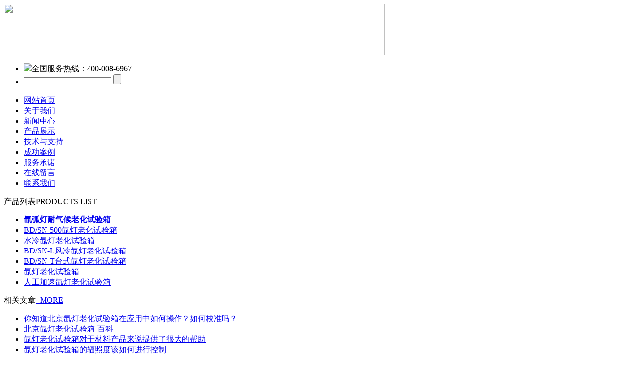

--- FILE ---
content_type: text/html; charset=utf-8
request_url: http://www.zkbdchina.com/bjxdlhsyx/
body_size: 15692
content:
<!DOCTYPE html PUBLIC "-//W3C//DTD XHTML 1.0 Transitional//EN" "http://www.w3.org/TR/xhtml1/DTD/xhtml1-transitional.dtd">
<html xmlns="http://www.w3.org/1999/xhtml">
<head>
<meta http-equiv="Content-Type" content="text/html; charset=utf-8" />
<title>氙灯老化试验箱_北京中科博达仪器科技有限公司</title>
<meta name="keywords" content="北京氙灯老化试验箱" />
<meta name="description" content="北京氙灯老化试验箱通过材料试样暴露在氙弧灯的光照及热辐射下进行老化试验,来评估在高温光源作用下某些材料的耐光、耐候性能。" />
<link type="text/css" rel="stylesheet" href="/css/css.css" />
<link type="text/css" rel="stylesheet" href="/css/inpage.css" />

<!--等比例 缩放JS-->
<script type="text/javascript">
function AutoResizeImage(maxWidth,maxHeight,objImg){
var img = new Image();
img.src = objImg.src;
var hRatio;
var wRatio;
var Ratio = 1;
var w = img.width;
var h = img.height;
wRatio = maxWidth / w;
hRatio = maxHeight / h;
if (maxWidth ==0 && maxHeight==0){
Ratio = 1;
}else if (maxWidth==0){//
if (hRatio<1) Ratio = hRatio;
}else if (maxHeight==0){
if (wRatio<1) Ratio = wRatio;
}else if (wRatio<1 || hRatio<1){
Ratio = (wRatio<=hRatio?wRatio:hRatio);
}
if (Ratio<1){
w = w * Ratio;
h = h * Ratio;
}
objImg.height = h;
objImg.width = w;
}
</script><!--等比例 缩放JS END-->
<script>
$(document).ready(function(e) {
   $(".new_nav li").eq(num-1).addClass("cur")
});
</script>

<script>var num=4</script>
<script>
var _hmt = _hmt || [];
(function() {
  var hm = document.createElement("script");
  hm.src = "https://hm.baidu.com/hm.js?27fce9708b18f9bfaad3bb0f00c2c08a";
  var s = document.getElementsByTagName("script")[0]; 
  s.parentNode.insertBefore(hm, s);
})();
</script>
</head>
<body class="inbody">
<!--header start-->
<div class="header clearfix">
  <div class="logo fl"><a href="/"><img src="/images/new_logo.gif" width="770" height="104" border="none"/></a></div>  
  <div class="right_tl fr">
  <ul class="new_tel">
  <li class="tel_tit"><img src="/images/new_tel.gif" />全国服务热线：<span>400-008-6967</span></li>
  <li class="new_inp">
 <form name="form1" action="/products.html" method="post" onSubmit="return checkform(form1)">
 <input name="tk" onfocus="this.value=''" method="post" id="keyword"  type="text"  class="inp_1"/>
 <input name="" type="submit" class="inp_2" value=""/>
  </form></li>
  </ul>
  </div>
</div>
<div class="new_nav">
   <ul>
    <li><a href="/">网站首页</a></li>
    <li><a href="/aboutus.html" rel="nofollow">关于我们</a></li>
    <li><a href="/news.html">新闻中心</a></li>
    <li><a href="/products.html">产品展示</a></li>
    <li><a href="/article.html">技术与支持</a></li>
    <li><a href="/case.html" rel="nofollow">成功案例</a></li>
    <li><a href="/service.html" rel="nofollow">服务承诺</a></li>
    <li><a href="/order.html" rel="nofollow">在线留言</a></li>
    <li><a href="/contact.html" rel="nofollow">联系我们</a></li>
   </ul>
  </div>
<script>
(function(){
    var bp = document.createElement('script');
    var curProtocol = window.location.protocol.split(':')[0];
    if (curProtocol === 'https') {
        bp.src = 'https://zz.bdstatic.com/linksubmit/push.js';        
    }
    else {
        bp.src = 'http://push.zhanzhang.baidu.com/push.js';
    }
    var s = document.getElementsByTagName("script")[0];
    s.parentNode.insertBefore(bp, s);
})();
</script>

<!--验证-->
<meta name="baidu-site-verification" content="5nLf8Xjuhs" />

<!--header end-->
<div class="new_ny_banner"></div>
<!--body start-->
<div class="inpage_con">
<div class="inpgae_left">
<p class="inpage_indexnoticetit">                        
                    产品列表<span>PRODUCTS LIST</span>
                </p>
  <div class="inpage_notice">
                            <ul>
                                              
                        <li id="class35"><a href="/xhdnqhlhsyx/"  onmouseover="showsubmenu('氙弧灯耐气候老化试验箱')"><b>氙弧灯耐气候老化试验箱</b></a></li>
                        <div id="submenu_氙弧灯耐气候老化试验箱" style="display:none">         
                                
                        <li class="new_left_two"><a href="/xhdlhsyx/">BD/SN-500氙灯老化试验箱</a></li>          
                                
                        <li class="new_left_two"><a href="/xdlhsyxjg/">水冷氙灯老化试验箱</a></li>          
                                
                        <li class="new_left_two"><a href="/flxdlhsyx/">BD/SN-L风冷氙灯老化试验箱</a></li>          
                                
                        <li class="new_left_two"><a href="/tsxdlhsyx/">BD/SN-T台式氙灯老化试验箱</a></li>          
                                
                        <li class="new_left_two"><a href="/bjxdlhsyx/">氙灯老化试验箱</a></li>          
                                
                        <li class="new_left_two"><a href="/rgjsxdlhsyx/">人工加速氙灯老化试验箱</a></li>          
                          
                            </div>
                                                                     
                        </ul>
                         <SCRIPT type=text/JavaScript>
var aaa = document.getElementsByTagName('div');
	var j =0;
	for(i=0;i<aaa.length;i++)
	{
		if(aaa[i].id.indexOf('submenu_')>-1 && j ==0 )		
		{
			aaa[i].style.display = '';
			break;
		}
	}	
function showsubmenu(sid)
{
	var aaa = document.getElementsByTagName('div');
	var j =0;
	for(i=0;i<aaa.length;i++)
	{
		if(aaa[i].id.indexOf('submenu_')>-1)			
			aaa[i].style.display = 'none';
	}	
	var bbb = document.getElementById("submenu_" + sid );
	bbb.style.display= '';
}
  </SCRIPT>	
                        </div>  
        <div class="inpage_leftcon2">
相关文章<span><a href="/article.html">+MORE</a></span>
<ul>
            
        	<li><a href="/ArticleShow_291.html">你知道北京氙灯老化试验箱在应用中如何操作？如何校准吗？</a></li>
           
        	<li><a href="/ArticleShow_277.html">北京氙灯老化试验箱-百科</a></li>
           
        	<li><a href="/ArticleShow_171.html">氙灯老化试验箱对于材料产品来说提供了很大的帮助</a></li>
           
        	<li><a href="/ArticleShow_164.html">氙灯老化试验箱的辐照度该如何进行控制</a></li>
           
        	<li><a href="/ArticleShow_157.html">北京氙灯老化试验箱可模仿多种环境进行试验</a></li>
           
             </ul>
</div>                      
 
</div>
<div class="inpage_right">
<div class="mbx2"><a href="/" class="SeoItem" SeoLength="30">首页</a> > <a href="/products.html" class="SeoItem" SeoLength="30">产品中心</a> > > <A title='氙弧灯耐气候老化试验箱' href='/xhdnqhlhsyx/' >氙弧灯耐气候老化试验箱</A> >氙灯老化试验箱</a></div>
<div class="inpage_content">
<ul>
 
<li class="products_lists_item">
<div class="products_pic">
    <span class="edge"></span>
        <a href="/Productshow_512.html">
            <img src="/FileUPLoad\ProductFile\s_636867043516752719.jpg" border="0" ></a></div>
        <a href="/Productshow_512.html" >北京BD/SN-L风冷氙灯老化试验箱</a>	</>
    <p>北京BD/SN-L风冷氙灯老化试验箱产品用途：氙弧灯老化试验箱采用能模拟全阳光光谱的氙弧灯来再现不同环境下存在的破坏性光波,可以为科研、产品开发和质量控制提供相应的环境模拟和加速试验。</p>
	<p>更新时间：2018-09-10<br/>产品型号：BD/SN-L<br></p>
    <div class="products_param fr">
    <a class="aPro1" href="/order.html" rel="nofollow">在线咨询</a>
</div>
</li>                                
 
<li class="products_lists_item">
<div class="products_pic">
    <span class="edge"></span>
        <a href="/Productshow_300.html">
            <img src="/FileUPLoad\ProductFile\s_636868553228424772.JPG" border="0" ></a></div>
        <a href="/Productshow_300.html" >北京BD/SN-900水冷氙灯老化试验箱</a>	</>
    <p>北京BD/SN-900水冷氙灯老化试验箱
型号 BD/SN-900  
内形尺寸D×W×H  950×950×850:mm 
外形尺寸D×W×H  1460×1280×1950:mm</p>
	<p>更新时间：2017-09-04<br/>产品型号：<br></p>
    <div class="products_param fr">
    <a class="aPro1" href="/order.html" rel="nofollow">在线咨询</a>
</div>
</li>                                
 
<li class="products_lists_item">
<div class="products_pic">
    <span class="edge"></span>
        <a href="/Productshow_282.html">
            <img src="/FileUPLoad\ProductFile\s_636868557992071089.jpg" border="0" ></a></div>
        <a href="/Productshow_282.html" >北京BD/SN-L氙灯老化试验箱厂家</a>	</>
    <p>北京BD/SN-L氙灯老化试验箱厂家产品用途：氙弧灯老化试验箱采用能模拟全阳光光谱的氙弧灯来再现不同环境下存在的破坏性光波,可以为科研、产品开发和质量控制提供相应的环境模拟和加速试验。</p>
	<p>更新时间：2017-08-31<br/>产品型号：BD/SN-L<br></p>
    <div class="products_param fr">
    <a class="aPro1" href="/order.html" rel="nofollow">在线咨询</a>
</div>
</li>                                
 
<li class="products_lists_item">
<div class="products_pic">
    <span class="edge"></span>
        <a href="/Productshow_280.html">
            <img src="/FileUPLoad\ProductFile\s_636867004530704504.JPG" border="0" ></a></div>
        <a href="/Productshow_280.html" >北京氙灯老化试验箱</a>	</>
    <p>北京氙灯老化试验箱通过材料试样暴露在氙弧灯的光照及热辐射下进行老化试验,来评估在高温光源作用下某些材料的耐光、耐候性能,主要用于油漆、涂料、橡胶、塑胶、颜料、粘合剂、织物等。</p>
	<p>更新时间：2017-08-31<br/>产品型号：BD/SN-500<br></p>
    <div class="products_param fr">
    <a class="aPro1" href="/order.html" rel="nofollow">在线咨询</a>
</div>
</li>                                

      </ul>
<div class="fy"><a>首页</a>　<a>上一页</a>　<a>下一页</a>　<a>尾页</a>　共4记录，当前1/1页 每页10条　跳转：<input type="text" id="EnterGoFigure" style="text-align:center; border:1px solid #ccc; width:30px;" class="EnterGoFigure" value="1"/>　<button style="background:#fff; border:1px solid #ccc;" class="InputJumpEvent" onclick='InputJumpEvent(1,1);function InputJumpEvent(){var e=document.getElementById("EnterGoFigure"),v=e.value;if(v>arguments[0]){alert("跳转数不能超出总页数！");}else if(v<=0){alert("跳转数必须大于 0 ！");}else if(v!=arguments[1]){top.location.href="/bjxdlhsyx_p"+v+".html"}else{};}'>GO</button></div>
</div>
</div>
</div>
<!--body end-->
<!--footer start-->
<div class="footer clearfix">
  <div class="clearfix"></div>
  <div class="footer_bottom" > 
  <div class="bottomw">
  <div class="bottomnav fr">
  <a href="/" target="_blank">返回首页</a>
  <a href="/aboutus.html" target="_blank" rel="nofollow">关于我们</a>
  <a href="/contact.html" target="_blank" rel="nofollow">联系我们</a>
    <A href="/admin/" target="_blank" style="color:#fff" rel="nofollow">管理登陆</a>
    </div>
  </div>
  </div>
   <div class="footer_wrapper clearfix" >
    <div class="footer_cen fl" >
      地址：北京市大兴经济开发区金苑路36号&nbsp;&nbsp;联系人：饶小姐&nbsp;&nbsp;联系方式：010-61258324 61258374&nbsp;&nbsp;传真：010-61258374-816&nbsp;&nbsp;邮箱：zkbd@zkbdchina.com
    </div>
     <div class="footer_cen fl" >
    Copyright 2016 版权所有 ICP备：<a href="http://beian.miit.gov.cn" target="_blank" rel="nofollow">京ICP备15032943号-2</a> <a href="/sitemap.xml" target="_blank" style="color:#fff;" >GoogleSitemap</a>
 </div>
  </div>
</div>
<!--footer end-->
<!-- JiaThis Button BEGIN -->
<script type="text/javascript" src="http://v3.jiathis.com/code/jiathis_r.js?type=left&amp;move=0&amp;btn=l1.gif" charset="utf-8"></script>
<!-- JiaThis Button END -->
<script>
(function() {
  var _53code = document.createElement("script");
  _53code.src = "//tb.53kf.com/code/code/10112717/1";
  var s = document.getElementsByTagName("script")[0]; 
  s.parentNode.insertBefore(_53code, s);
})();
</script>
<!-- JiaThis Button BEGIN -->
<script type="text/javascript" src="http://v3.jiathis.com/code/jiathis_r.js?type=left&amp;move=0&amp;btn=l1.gif" charset="utf-8"></script>
<!-- JiaThis Button END -->
<script>
(function() {
  var _53code = document.createElement("script");
  _53code.src = "//tb.53kf.com/code/code/10112717/1";
  var s = document.getElementsByTagName("script")[0]; 
  s.parentNode.insertBefore(_53code, s);
})();
</script>
<!--代码部分begin-->
<div id="floatTools" class="rides-cs" >
  <div class="floatL">
  	<a id="aFloatTools_Show" class="btnOpen" title="查看在线客服" style="top:20px;display:block" href="javascript:void(0);">展开</a>
  	<a id="aFloatTools_Hide" class="btnCtn" title="关闭在线客服" style="top:20px;display:none" href="javascript:void(0);">收缩</a>
  </div>
  <div id="divFloatToolsView" class="floatR" style="display:block;height:400px;width: 140px;">
    <div class="cn">
      <div class="titZx">中科博达</div>
      <ul>
      <li>13717713592</li>
<li>13717713512</li>
<li>13718642135 </li>
<li>13718643324</li>
        <li><span>客服1</span> <a target="_blank" href="http://wpa.qq.com/msgrd?v=3&uin=1930792916&site=qq&menu=yes"><img border="0" src="/images/online.png" alt="点击这里给我发消息" title="点击这里给我发消息"/></a> </li>
        <li><span>客服2</span> <a target="_blank" href="http://wpa.qq.com/msgrd?v=3&uin=1932235105&site=qq&menu=yes"><img border="0" src="/images/online.png" alt="点击这里给我发消息" title="点击这里给我发消息"/></a> </li>
        <li><span>客服3</span> <a target="_blank" href="http://wpa.qq.com/msgrd?v=3&uin=1935602267&site=qq&menu=yes"><img border="0" src="/images/online.png" alt="点击这里给我发消息" title="点击这里给我发消息"/></a> </li>
      </ul>
    </div>
    <div ><p style="text-align: center;    padding-top: 5px;">
    <img src="/images/2wm.jpg"  style="  width: 110px;"/><br />
     <span class="footfont" style="color:#fff; font-weight:bold;">关注公众微信号</span></p> </div>
  </div>
</div>
<script src="http://www.lanrenzhijia.com/ajaxjs/jquery.min.js"></script>
<script>
	$(function(){
		$("#aFloatTools_Show").click(function(){
			$('#divFloatToolsView').animate({width:'show',opacity:'show'},100,function(){$('#divFloatToolsView').show();});
			$('#aFloatTools_Show').hide();
			$('#aFloatTools_Hide').show();				
		});
		$("#aFloatTools_Hide").click(function(){
			$('#divFloatToolsView').animate({width:'hide', opacity:'hide'},100,function(){$('#divFloatToolsView').hide();});
			$('#aFloatTools_Show').show();
			$('#aFloatTools_Hide').hide();	
		});
	});
</script>
<!--代码部分end-->
<script> document.body.onselectstart=document.body.oncontextmenu=function(){return false;};</script>
<script type="text/javascript">document.write(unescape("%3Cspan id='cnzz_stat_icon_1278829348'%3E%3C/span%3E%3Cscript src='https://v1.cnzz.com/z_stat.php%3Fid%3D1278829348%26show%3Dpic' type='text/javascript'%3E%3C/script%3E"));</script>
</body>
</html>
